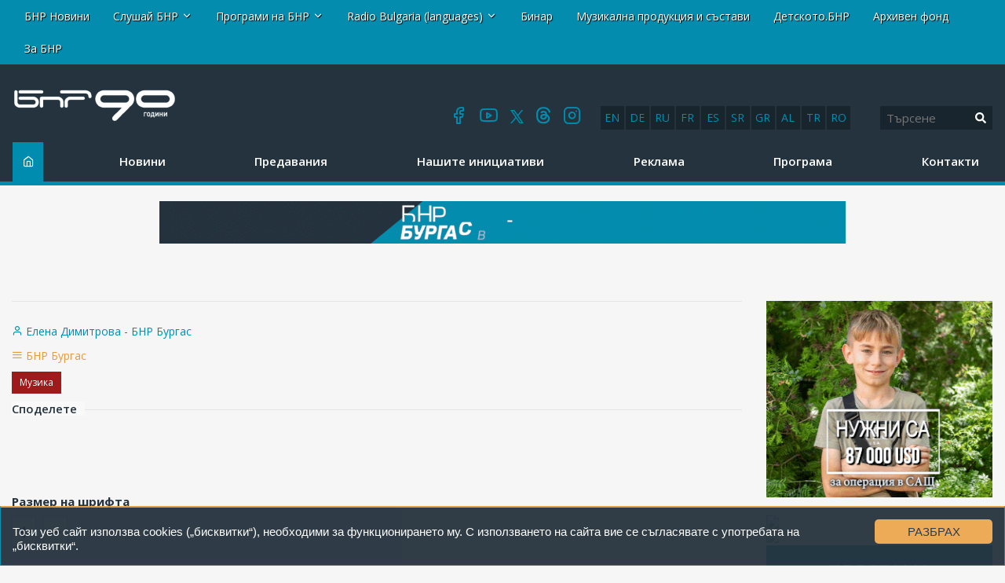

--- FILE ---
content_type: text/html; charset=UTF-8
request_url: https://old-news.bnr.bg/burgas/post/101684134/dani-ilieva-i-emin-al-djuneid-sa-pobeditelite-na-burgas-i-moreto
body_size: 21827
content:
<!DOCTYPE html>
<html lang="bg">
<head>
	
<!-- Google tag (gtag.js) -->
<script async src="https://www.googletagmanager.com/gtag/js?id=G-FDKFTKB3MV"></script>
<script>
  window.dataLayer = window.dataLayer || [];
  function gtag(){dataLayer.push(arguments);}
  gtag('js', new Date());

  gtag('config', 'G-FDKFTKB3MV');
</script>


	
	<meta charset="UTF-8" />
		<title>Дани Илиева и Емин Ал-Джунейд са победителите на "Бургас и морето" - Култура и музика </title>
	

<!-- Google Tag Manager -->
<script>(function(w,d,s,l,i){w[l]=w[l]||[];w[l].push({'gtm.start':
new Date().getTime(),event:'gtm.js'});var f=d.getElementsByTagName(s)[0],
j=d.createElement(s),dl=l!='dataLayer'?'&l='+l:'';j.async=true;j.src=
'https://www.googletagmanager.com/gtm.js?id='+i+dl;f.parentNode.insertBefore(j,f);
})(window,document,'script','dataLayer','GTM-5W684PP');</script>
<!-- End Google Tag Manager -->

<meta name="facebook-domain-verification" content="b7cw6fxmxmozh3n2ihpszbp7erne3l" />

<!-- Netpeak -->
<script> !(function () { window.googletag = window.googletag || {}; window.vmpbjs = window.vmpbjs || {}; window.vpb = window.vpb || {}; vpb.cmd = vpb.cmd || []; vpb.st=Date.now();  vpb.fastLoad = true; googletag.cmd = googletag.cmd || []; vmpbjs.cmd = vmpbjs.cmd || []; var cmds = []; try{ cmds = googletag.cmd.slice(0); googletag.cmd.length = 0; }catch(e){} var ready = false; function exec(cb) { return cb.call(googletag); } var overriden = false; googletag.cmd.push(function () { overriden = true; googletag.cmd.unshift = function (cb) { if (ready) { return exec(cb); } cmds.unshift(cb); if (cb._startgpt) { ready = true; for (var k = 0; k < cmds.length; k++) { exec(cmds[k]); } } }; googletag.cmd.push = function (cb) { if (ready) { return exec(cb); } cmds.push(cb); }; }); if(!overriden){ googletag.cmd.push = function (cb) { cmds.push(cb); }; googletag.cmd.unshift = function (cb) { cmds.unshift(cb); if (cb._startgpt) { ready = true; if (googletag.apiReady) { cmds.forEach(function (cb) { googletag.cmd.push(cb); }); } else { googletag.cmd = cmds; } } }; } var dayMs = 36e5, cb = parseInt(Date.now() / dayMs), vpbSrc = '//player.bidmatic.io/prebidlink/' + cb + '/wrapper_hb_766191_20872.js', pbSrc = vpbSrc.replace('wrapper_hb', 'hb'), gptSrc = '//securepubads.g.doubleclick.net/tag/js/gpt.js', c = document.head || document.body || document.documentElement; function loadScript(src, cb) { var s = document.createElement('script'); s.src = src; s.defer=false; c.appendChild(s); s.onload = cb; s.onerror = function(){ var fn = function(){}; fn._startgpt = true; googletag.cmd.unshift(fn); }; return s; } loadScript(pbSrc); loadScript(gptSrc); loadScript(vpbSrc); })() </script>

<script>

window.is_mobile_browser = function() {
  let check = false;
  (function(a){if(/(android|bb\d+|meego).+mobile|avantgo|bada\/|blackberry|blazer|compal|elaine|fennec|hiptop|iemobile|ip(hone|od)|iris|kindle|lge |maemo|midp|mmp|mobile.+firefox|netfront|opera m(ob|in)i|palm( os)?|phone|p(ixi|re)\/|plucker|pocket|psp|series(4|6)0|symbian|treo|up\.(browser|link)|vodafone|wap|windows ce|xda|xiino/i.test(a)||/1207|6310|6590|3gso|4thp|50[1-6]i|770s|802s|a wa|abac|ac(er|oo|s\-)|ai(ko|rn)|al(av|ca|co)|amoi|an(ex|ny|yw)|aptu|ar(ch|go)|as(te|us)|attw|au(di|\-m|r |s )|avan|be(ck|ll|nq)|bi(lb|rd)|bl(ac|az)|br(e|v)w|bumb|bw\-(n|u)|c55\/|capi|ccwa|cdm\-|cell|chtm|cldc|cmd\-|co(mp|nd)|craw|da(it|ll|ng)|dbte|dc\-s|devi|dica|dmob|do(c|p)o|ds(12|\-d)|el(49|ai)|em(l2|ul)|er(ic|k0)|esl8|ez([4-7]0|os|wa|ze)|fetc|fly(\-|_)|g1 u|g560|gene|gf\-5|g\-mo|go(\.w|od)|gr(ad|un)|haie|hcit|hd\-(m|p|t)|hei\-|hi(pt|ta)|hp( i|ip)|hs\-c|ht(c(\-| |_|a|g|p|s|t)|tp)|hu(aw|tc)|i\-(20|go|ma)|i230|iac( |\-|\/)|ibro|idea|ig01|ikom|im1k|inno|ipaq|iris|ja(t|v)a|jbro|jemu|jigs|kddi|keji|kgt( |\/)|klon|kpt |kwc\-|kyo(c|k)|le(no|xi)|lg( g|\/(k|l|u)|50|54|\-[a-w])|libw|lynx|m1\-w|m3ga|m50\/|ma(te|ui|xo)|mc(01|21|ca)|m\-cr|me(rc|ri)|mi(o8|oa|ts)|mmef|mo(01|02|bi|de|do|t(\-| |o|v)|zz)|mt(50|p1|v )|mwbp|mywa|n10[0-2]|n20[2-3]|n30(0|2)|n50(0|2|5)|n7(0(0|1)|10)|ne((c|m)\-|on|tf|wf|wg|wt)|nok(6|i)|nzph|o2im|op(ti|wv)|oran|owg1|p800|pan(a|d|t)|pdxg|pg(13|\-([1-8]|c))|phil|pire|pl(ay|uc)|pn\-2|po(ck|rt|se)|prox|psio|pt\-g|qa\-a|qc(07|12|21|32|60|\-[2-7]|i\-)|qtek|r380|r600|raks|rim9|ro(ve|zo)|s55\/|sa(ge|ma|mm|ms|ny|va)|sc(01|h\-|oo|p\-)|sdk\/|se(c(\-|0|1)|47|mc|nd|ri)|sgh\-|shar|sie(\-|m)|sk\-0|sl(45|id)|sm(al|ar|b3|it|t5)|so(ft|ny)|sp(01|h\-|v\-|v )|sy(01|mb)|t2(18|50)|t6(00|10|18)|ta(gt|lk)|tcl\-|tdg\-|tel(i|m)|tim\-|t\-mo|to(pl|sh)|ts(70|m\-|m3|m5)|tx\-9|up(\.b|g1|si)|utst|v400|v750|veri|vi(rg|te)|vk(40|5[0-3]|\-v)|vm40|voda|vulc|vx(52|53|60|61|70|80|81|83|85|98)|w3c(\-| )|webc|whit|wi(g |nc|nw)|wmlb|wonu|x700|yas\-|your|zeto|zte\-/i.test(a.substr(0,4))) check = true;})(navigator.userAgent||navigator.vendor||window.opera);
  return check;
};

window.googletag = window.googletag || {cmd: []};
  googletag.cmd.push(function() {
  
    //console.log("BROWSER MOBILE "+is_mobile_browser());
    
    if(is_mobile_browser()){
    
      // -- define mobile slots

      // --- mobile globals
      

      
      // --- mobile article page

        

         // article header
         googletag.defineSlot('/21812656586/netpeak_bnr/mobile-header', [
          [200, 90], [216, 36], [216, 54], [234, 60], [250, 250], [300, 50], 
          [300, 75], [300, 100], [300, 110], [300, 111], [300, 116], [300, 120], 
          [310, 100], [320, 50], [320, 100], [320, 120], [320, 250]
        ], 'div-gpt-ad-1234567890007-0').addService(googletag.pubads());

        // article bottom
        googletag.defineSlot('/21812656586/netpeak_bnr/mobile-article-middle', [
        [200, 90], [216, 36], [216, 54], [234, 60], [250, 250], [300, 50], 
        [300, 75], [300, 100], [300, 110], [300, 111], [300, 116], [300, 120], 
        [310, 100], [320, 50], [320, 100], [320, 120], [320, 250]
      ], 'div-gpt-ad-1234567890010-0').addService(googletag.pubads());

      googletag.defineSlot('/21812656586/netpeak_bnr/mobile-article-middle_2', [
      [200, 90], [216, 36], [216, 54], [234, 60], [250, 250], [300, 50], 
      [300, 75], [300, 100], [300, 110], [300, 111], [300, 116], [300, 120], 
      [310, 100], [320, 50], [320, 100], [320, 120], [320, 250]
    ], 'div-gpt-ad-1234567890011-0').addService(googletag.pubads());

        

      
      

      }else{  

      // define desktop slots

      // --- globals
      
               
      // --- desktop page

          

          // article header
          googletag.defineSlot('/21812656586/netpeak_bnr/desktop-article-header', [
            [680, 250], [700, 90], [700, 250], [720, 90], [720, 250], [728, 15], 
            [728, 90], [728, 240], [730, 90], [730, 200], [750, 100], [750, 200], 
            [750, 250], [768, 175], [800, 125], [820, 220], [900, 100], [930, 90], 
            [930, 180], [950, 90], [950, 245], [960, 90], [960, 150], [960, 180], 
            [960, 200], [960, 250], [970, 50], [970, 66], [970, 70], [970, 90], 
            [970, 100], [970, 120], [970, 200], [970, 210], [970, 250], [980, 90], 
            [980, 120], [980, 240], [980, 250], [990, 90], [990, 250], [998, 200], 
            [1000, 240], [1000, 250], [1014, 169], [1024, 90], [1100, 90], [1100, 250], 
            [1110, 250], [1111, 11], [1140, 250], [1170, 150], [1170, 250]
          ], 'div-gpt-ad-1234567890013-0').addService(googletag.pubads());

          // article left sidebar
          googletag.defineSlot('/21812656586/netpeak_bnr/desktop-article-left_sidebar', [
            [160, 600]
          ], 'div-gpt-ad-1234567890014-0').addService(googletag.pubads());

          // article bottom
          googletag.defineSlot('/21812656586/netpeak_bnr/desktop-article-bottom', [
            [728, 90]
          ], 'div-gpt-ad-1234567890015-0').addService(googletag.pubads());

          // right_sidebar_1
          googletag.defineSlot('/21812656586/netpeak_bnr/desktop-section-right_sidebar_1', [
            [160, 600], [300, 600], [300, 250]
          ], 'div-gpt-ad-1234567890002-0').addService(googletag.pubads());

          // right_sidebar_2
          googletag.defineSlot('/21812656586/netpeak_bnr/desktop-section-right_sidebar_2', [
            [160, 600], [300, 600], [300, 250]
          ], 'div-gpt-ad-1234567890012-0').addService(googletag.pubads());

          

                
        

    } // end else if mobile

    googletag.pubads().enableLazyLoad({
      fetchMarginPercent: 200,  // Fetch ad when it is within 200% of the viewport
      renderMarginPercent: 50,  // Render ad when it is within 50% of the viewport
      mobileScaling: 2.0        // Double the margins for mobile devices
    });
    googletag.pubads().enableSingleRequest();
    googletag.pubads().collapseEmptyDivs();
    googletag.enableServices();
  });

</script>
<!-- /Netpeak -->




	<meta http-equiv="X-UA-Compatible" content="IE=edge" />
	<meta name="viewport" id="viewport-meta" content="width=device-width, initial-scale=1.0" />	<link rel="shortcut icon" href="/favicon.ico" />

	<link rel="canonical" href="https://old-news.bnr.bg/burgas/post/101684134/dani-ilieva-i-emin-al-djuneid-sa-pobeditelite-na-burgas-i-moreto"   />
<meta property="og:url" content="https://old-news.bnr.bg/burgas/post/101684134/dani-ilieva-i-emin-al-djuneid-sa-pobeditelite-na-burgas-i-moreto"   />
<meta name="description" content="Песента  &quot;Не те забравям&quot; в изпълнение на Дани Илиева и Емин Ал-Джунейд стана  победителят в тазгодишното издание на..."   />
<meta property="og:title" content="Дани Илиева и Емин Ал-Джунейд са победителите на &rdquo;Бургас и морето&rdquo;"   />
<meta property="og:description" content="Песента  &quot;Не те забравям&quot; в изпълнение на Дани Илиева и Емин Ал-Джунейд стана  победителят в тазгодишното издание на..."   />
<meta property="og:type" content="article"   />
<meta property="og:image" content="https://static.bnr.bg/gallery/cr/medium/12c805a967847c65aa0ceb95fdecb63a.JPG"   />
<meta property="twitter:card" content="summary"   />
<meta property="twitter:domain" content="bnr.bg"   />
<meta property="twitter:title" content="Дани Илиева и Емин Ал-Джунейд са победителите на &rdquo;Бургас и морето&rdquo;"   />
<meta property="twitter:description" content="Песента  &quot;Не те забравям&quot; в изпълнение на Дани Илиева и Емин Ал-Джунейд стана  победителят в тазгодишното издание на..."   />
<meta property="twitter:image" content="https://static.bnr.bg/gallery/cr/12c805a967847c65aa0ceb95fdecb63a.JPG"   />
<script type="text/javascript"   >
var _gaq=[['_setAccount', 'UA-47004838-1'],['_trackPageview'],['_trackPageLoadTime']];
(function() {
	var ga = document.createElement('script'); ga.type = 'text/javascript'; ga.async = true;
	ga.src = ('https:' == document.location.protocol ? 'https://ssl' : 'http://www') + '.google-analytics.com/ga.js';
	var s = document.getElementsByTagName('script')[0]; s.parentNode.insertBefore(ga, s);
})();</script>
<meta property="fb:app_id" content="301463513596954"/>




<script type="text/javascript" src="//platform-api.sharethis.com/js/sharethis.js#property=598acd0de2587a0012539f76&product=inline-share-buttons"></script>

<script>

  (adsbygoogle = window.adsbygoogle || []).push({

    google_ad_client: "ca-pub-4534514337969939",

    enable_page_level_ads: true

  }); 

</script> 


<link rel="preload" href="/fonts/icomoon/icomoon.woff" as="font" type="font/woff2" crossorigin>




	<link rel='stylesheet' href='/resources/css/test_fonts_sans-serif.css?1740559106?rn=17697812122142909232' />  

	<link rel='stylesheet' href='/resources/css/addon.css?rn=17697812122142909232' />



<script type="text/javascript">
var gaq=[['setAccount', 'UA-47004838-1'],['trackPageview'],['trackPageLoadTime']];
(function() {
var ga = document.createElement('script'); ga.type = 'text/javascript'; ga.async = true;
ga.src = ('https:' == document.location.protocol ? 'https://ssl' : 'http://www') + '.google-analytics.com/ga.js';
var s = document.getElementsByTagName('script')[0]; s.parentNode.insertBefore(ga, s);
})();


</script>


<script>



(function(h,o,t,j,a,r){
        h.hj=h.hj||function(){(h.hj.q=h.hj.q||[]).push(arguments)};
        h._hjSettings={hjid:2406078,hjsv:6};
        a=o.getElementsByTagName('head')[0];
        r=o.createElement('script');r.async=1;
        r.src=t+h._hjSettings.hjid+j+h._hjSettings.hjsv;
        a.appendChild(r);
    })(window,document,'https://static.hotjar.com/c/hotjar-','.js?sv=');


	!function(f,b,e,v,n,t,s){
		if(f.fbq)return;n=f.fbq=function(){n.callMethod?
  
	n.callMethod.apply(n,arguments):n.queue.push(arguments)};
  
	if(!f._fbq)f._fbq=n;n.push=n;n.loaded=!0;n.version='2.0';
  
	n.queue=[];t=b.createElement(e);t.async=!0;
  
	t.src=v;s=b.getElementsByTagName(e)[0];
  
	s.parentNode.insertBefore(t,s)
	}(window, document,'script', 'https://connect.facebook.net/en_US/fbevents.js');
  
	fbq('init', '269361800700513');
  
	fbq('track', 'PageView');

  </script><noscript><img height="1" width="1" style="display:none" src="https://www.facebook.com/tr?id=269361800700513&ev=PageView&noscript=1" ></noscript>







<script type="text/javascript">
    (function(c,l,a,r,i,t,y){
        c[a]=c[a]||function(){(c[a].q=c[a].q||[]).push(arguments)};
        t=l.createElement(r);t.async=1;t.src="https://www.clarity.ms/tag/"+i;
        y=l.getElementsByTagName(r)[0];y.parentNode.insertBefore(t,y);
    })(window, document, "clarity", "script", "ar68rwdfbn");
</script>




</head>
<body data-site="burgas"  class='article-page mc-1144' >
	

<!-- Google Tag Manager (noscript) -->
<noscript><iframe src="https://www.googletagmanager.com/ns.html?id=GTM-5W684PP"
height="0" width="0" style="display:none;visibility:hidden"></iframe></noscript>
<!-- End Google Tag Manager (noscript) -->



<div class="header row-fluid">
						<div class='container-fluid'>
	<div class="row-fluid row-layout ">
		<div class="span12 ">
												

<div class="row-fluid absoluteTop visible-desktop " id="module_17_1">
	

	<div class="span12">
		<div class="navbar navbar-fixed-top navbarCustomFixedTop">
			<div class="container">
				<a class="btn btn-navbar btnNavbar hidden-desktop" data-toggle="collapse" data-target=".nav-collapse">
					<span class="icon-bar"></span>
					<span class="icon-bar"></span>
					<span class="icon-bar"></span>
				</a>
				<div class="nav-collapse">
					<div class="absoluteTopWrapper clearfix">
						<ul class="nav navbar-nav absoluteTopMenu">
																				<li class="">
								<a href="/" title="">
									<span>БНР Новини</span>
								</a>
							</li>
																											<li class="dropdown ">
								<a href="#" class="dropdown-toggle" data-toggle="dropdown" title="">Слушай БНР <b class="caret"></b></a>
								<ul class="dropdown-menu" role="menu" aria-labeledby="module_17_1_m_1246">
																	<li class="">
										<a href="http://player.bnr.bg" title="" target="_blank">
											На живо
										</a>
									</li>
																	<li class="">
										<a href="http://bnr.bg/play/" title="" target="_blank">
											На запис
										</a>
									</li>
																</ul>
							</li>
																											<li class="dropdown ">
								<a href="#" class="dropdown-toggle" data-toggle="dropdown" title="">Програми на БНР <b class="caret"></b></a>
								<ul class="dropdown-menu" role="menu" aria-labeledby="module_17_1_m_1244">
																	<li class="">
										<a href="/horizont" title="" target="_blank">
											Програма Хоризонт
										</a>
									</li>
																	<li class="">
										<a href="/hristobotev" title="" target="_blank">
											Програма Христо Ботев
										</a>
									</li>
																	<li class="">
										<a href="/sofia" title="" target="_blank">
											Радио София
										</a>
									</li>
																	<li class="">
										<a href="/blagoevgrad" title="" target="_blank">
											Радио Благоевград
										</a>
									</li>
																	<li class="">
										<a href="/burgas" title="" target="_blank">
											Радио Бургас
										</a>
									</li>
																	<li class="">
										<a href="/varna" title="" target="_blank">
											Радио Варна
										</a>
									</li>
																	<li class="">
										<a href="/vidin" title="" target="_blank">
											Радио Видин
										</a>
									</li>
																	<li class="">
										<a href="/kardzhali" title="" target="_blank">
											Радио Кърджали
										</a>
									</li>
																	<li class="">
										<a href="/plovdiv" title="" target="_blank">
											Радио Пловдив
										</a>
									</li>
																	<li class="">
										<a href="/starazagora" title="" target="_blank">
											Радио Стара Загора
										</a>
									</li>
																	<li class="">
										<a href="/shumen" title="" target="_blank">
											Радио Шумен
										</a>
									</li>
																</ul>
							</li>
																											<li class="dropdown ">
								<a href="#" class="dropdown-toggle" data-toggle="dropdown" title="">Radio Bulgaria (languages) <b class="caret"></b></a>
								<ul class="dropdown-menu" role="menu" aria-labeledby="module_17_1_m_1248">
																	<li class="">
										<a href="/radiobulgaria" title="" target="_blank">
											Български
										</a>
									</li>
																	<li class="">
										<a href="/en" title="" target="_blank">
											English
										</a>
									</li>
																	<li class="">
										<a href="/de" title="">
											Deutsch
										</a>
									</li>
																	<li class="">
										<a href="/ru" title="" target="_blank">
											Русский
										</a>
									</li>
																	<li class="">
										<a href="/fr" title="" target="_blank">
											Français
										</a>
									</li>
																	<li class="">
										<a href="/es" title="" target="_blank">
											Español
										</a>
									</li>
																	<li class="">
										<a href="/sr" title="" target="_blank">
											Српски
										</a>
									</li>
																	<li class="">
										<a href="/el" title="" target="_blank">
											Ελληνικά
										</a>
									</li>
																	<li class="">
										<a href="/sq" title="" target="_blank">
											Shqip
										</a>
									</li>
																	<li class="">
										<a href="/tr" title="" target="_blank">
											Türkçe
										</a>
									</li>
																	<li class="">
										<a href="/ro" title="" target="_blank">
											Română
										</a>
									</li>
																</ul>
							</li>
																											<li class="">
								<a href="http://binar.bg" title="" target="_blank">
									<span>Бинар</span>
								</a>
							</li>
																											<li class="">
								<a href="/music" title="" target="_blank">
									<span>Музикална продукция и състави</span>
								</a>
							</li>
																											<li class=" #">
								<a href="http://detskotobnr.binar.bg/" title="" target="_blank">
									<span>Детското.БНР</span>
								</a>
							</li>
																											<li class="">
								<a href="http://archives.bnr.bg/" title="" target="_blank">
									<span>Архивен фонд</span>
								</a>
							</li>
																											<li class=" last">
								<a href="http://bnr.bg/aboutbnr" title="" target="_blank">
									<span>За БНР</span>
								</a>
							</li>
																			</ul>
					</div>
				</div>
			</div>
		</div>
	</div>
</div>

<div class="row-fluid hidden-desktop ">
	<div class="nav navbar-nav" style="position: absolute; top: 3px; right: 5px;"><a class="btn btn-navbar btnNavbar " id="clickme" style="color: #555;">ПРОГРАМИ</a></div>

	<div style="display: none;float: right; clear: both;margin-top: 40px;" id="topmn">
		<div class="absoluteTopWrapper clearfix">
			<ul class="rmenun nav navbar-nav absoluteTopMenu">
											<li class="">
					<a href="/" title="">
						<span>БНР Новини</span>
					</a>
				</li>
															<li class="dropdown ">
					<a href="#" class="dropdown-toggle" data-toggle="dropdown" title="">Слушай БНР <b class="caret"></b></a>
					<ul class="dropdown-menu" role="menu" aria-labeledby="module_17_1_m_1246">
											<li class="">
							<a href="http://player.bnr.bg" title="" target="_blank">
								На живо
							</a>
						</li>
											<li class="">
							<a href="http://bnr.bg/play/" title="" target="_blank">
								На запис
							</a>
						</li>
										</ul>
				</li>
															<li class="dropdown ">
					<a href="#" class="dropdown-toggle" data-toggle="dropdown" title="">Програми на БНР <b class="caret"></b></a>
					<ul class="dropdown-menu" role="menu" aria-labeledby="module_17_1_m_1244">
											<li class="">
							<a href="/horizont" title="" target="_blank">
								Програма Хоризонт
							</a>
						</li>
											<li class="">
							<a href="/hristobotev" title="" target="_blank">
								Програма Христо Ботев
							</a>
						</li>
											<li class="">
							<a href="/sofia" title="" target="_blank">
								Радио София
							</a>
						</li>
											<li class="">
							<a href="/blagoevgrad" title="" target="_blank">
								Радио Благоевград
							</a>
						</li>
											<li class="">
							<a href="/burgas" title="" target="_blank">
								Радио Бургас
							</a>
						</li>
											<li class="">
							<a href="/varna" title="" target="_blank">
								Радио Варна
							</a>
						</li>
											<li class="">
							<a href="/vidin" title="" target="_blank">
								Радио Видин
							</a>
						</li>
											<li class="">
							<a href="/kardzhali" title="" target="_blank">
								Радио Кърджали
							</a>
						</li>
											<li class="">
							<a href="/plovdiv" title="" target="_blank">
								Радио Пловдив
							</a>
						</li>
											<li class="">
							<a href="/starazagora" title="" target="_blank">
								Радио Стара Загора
							</a>
						</li>
											<li class="">
							<a href="/shumen" title="" target="_blank">
								Радио Шумен
							</a>
						</li>
										</ul>
				</li>
															<li class="dropdown ">
					<a href="#" class="dropdown-toggle" data-toggle="dropdown" title="">Radio Bulgaria (languages) <b class="caret"></b></a>
					<ul class="dropdown-menu" role="menu" aria-labeledby="module_17_1_m_1248">
											<li class="">
							<a href="/radiobulgaria" title="" target="_blank">
								Български
							</a>
						</li>
											<li class="">
							<a href="/en" title="" target="_blank">
								English
							</a>
						</li>
											<li class="">
							<a href="/de" title="">
								Deutsch
							</a>
						</li>
											<li class="">
							<a href="/ru" title="" target="_blank">
								Русский
							</a>
						</li>
											<li class="">
							<a href="/fr" title="" target="_blank">
								Français
							</a>
						</li>
											<li class="">
							<a href="/es" title="" target="_blank">
								Español
							</a>
						</li>
											<li class="">
							<a href="/sr" title="" target="_blank">
								Српски
							</a>
						</li>
											<li class="">
							<a href="/el" title="" target="_blank">
								Ελληνικά
							</a>
						</li>
											<li class="">
							<a href="/sq" title="" target="_blank">
								Shqip
							</a>
						</li>
											<li class="">
							<a href="/tr" title="" target="_blank">
								Türkçe
							</a>
						</li>
											<li class="">
							<a href="/ro" title="" target="_blank">
								Română
							</a>
						</li>
										</ul>
				</li>
															<li class="">
					<a href="http://binar.bg" title="" target="_blank">
						<span>Бинар</span>
					</a>
				</li>
															<li class="">
					<a href="/music" title="" target="_blank">
						<span>Музикална продукция и състави</span>
					</a>
				</li>
															<li class=" #">
					<a href="http://detskotobnr.binar.bg/" title="" target="_blank">
						<span>Детското.БНР</span>
					</a>
				</li>
															<li class="">
					<a href="http://archives.bnr.bg/" title="" target="_blank">
						<span>Архивен фонд</span>
					</a>
				</li>
															<li class=" last">
					<a href="http://bnr.bg/aboutbnr" title="" target="_blank">
						<span>За БНР</span>
					</a>
				</li>
										</ul>
		</div>
	</div>
</div>

<script defer src="https://use.fontawesome.com/releases/v5.0.2/js/all.js"></script>

<script
  src="//code.jquery.com/jquery-1.12.4.min.js"
  integrity="sha256-ZosEbRLbNQzLpnKIkEdrPv7lOy9C27hHQ+Xp8a4MxAQ="
  crossorigin="anonymous"></script>
<script>

$( document ).ready(function() {
$( "#clickme" ).click(function() {
  $( "#topmn" ).slideToggle( "slow", function() {
    
  });
});

});
</script>

									</div>
	</div>
</div>
					<div class='container-fluid'>
	<div class="row-fluid row-layout ">
		<div class="span2  first">
												<div class="row-fluid " id="module_18_1">
		<a href="https://bnr.bg/burgas" class="site_logo">
		<div class="site_logo_inner">
			<img src="/img/logos/BNR_90Y_INT_BG.png">
			<span></span>
		</div>
	</a>
	</div>


									</div>
		<div class="span10  last">
												<div class="row-fluid">
	<div class="row-fluid">
		<div class="rb-languages desktop-only">
		<a title="English" href="https://bnr.bg/en">en</a>
		<a title="Deutsch" href="https://bnr.bg/de">de</a>
		<a title="Русский" href="https://bnr.bg/ru">ru</a>
		<a title="Français" href="https://bnr.bg/fr">fr</a>
		<a title="Español" href="https://bnr.bg/es">es</a>
		<a title="Српски" href="https://bnr.bg/sr">sr</a>
		<a title="Ελληνικά" href="https://bnr.bg/el">gr</a>
		<a title="Shqip" href="https://bnr.bg/sq">al</a> 
		<a title="Türkçe" href="https://bnr.bg/tr">tr</a>
		<a title="Română" href="https://bnr.bg/ro">ro</a>
		</div>
	</div>
	<div class="search_bar module header-search" style="width: inherit;">
	
		<div class="row-fluid">

			

			
			<form method="GET" class="form form-horizontal pull-right" style="text-align:right; margin-bottom:0;" action="/burgas/search">
				<div class="input-append row-fluid">
					<input name="q" class="span8" type="text" value="" placeholder="Търсене"><button type="submit" class="search-btn"><i class="fa fa-search" aria-hidden="true"></i></button>

					<!-- <input class="btn" class="span4" type="submit" value="Търси"/> -->
					
				</div>
				<!--
				<div style="margin-top:10px;" class="row-fluid">
					<div class="offset1 span11 advanced hidden-phone">
						<a href="/burgas/search/advanced">Разширено търсене</a>
					</div>
				</div>
				-->
			</form>
		</div>
	</div>
</div>

									<div class="social-icons" id="module_18_3">
	<div class="html">
		<a href="https://www.facebook.com/BNRBurgas" target="_blank"><i class="icon-facebook"></i></a>


<a href="https://www.youtube.com/channel/UCifSLqK7sMBGVBX81OkPvRQ" target="_blank"><i class="icon-youtube"></i></a>


<a href="https://twitter.com/BNRBurgas" target="_blank">
    <img src="https://static.bnr.bg/gallery/cr/0afa4abe515d6c9cc734903d6b7f9235.png">
</i></a>


<a href="https://www.threads.net/@bnrburgas" target="_blank">
    <img src="https://static.bnr.bg/gallery/cr/64f026c2a61de000fd6d46ce10e40d78.png">
</i></a>


<a href="https://www.instagram.com/BNRBurgas" target="_blank"><i class="icon-instagram"></i></a>
	</div>
</div>

									</div>
	</div>
</div>
					<div class='container-fluid'>
	<div class="row-fluid row-layout ">
		<div class="span12 ">
												<div class="row-fluid " id="module_19_1">
	<div class="span10">
		<div class="navbar-main">
			
				<a class="btn btn-navbar btnNavbar hidden-desktop" data-toggle="collapse" data-target="#mmenusel" style="position: absolute; top: 3px; left: 5px;">
					<span class="icon-bar"></span>
					<span class="icon-bar"></span>
					<span class="icon-bar"></span>
				</a>
				<div class="nav-collapse" id="mmenusel">
					<div class="mainMenuWrapper clearfix">
						<ul class="nav navbar-nav mainMenu">
							<li class="srch-li">
								<form method="GET" class="" style="margin-bottom: 10px" 
									 
										action='/burgas/search'
									>
									<div class="input-srch">
										<input name="q" type="text" value="" placeholder="Търсене">
																			</div>
									<div class='input-submit'>
										<button class="btn" type="submit">Търси</button>
									</div>
								</form>
							</li>
																				<li class="mi646  home">
								<a href="/burgas" title="">
									<span>Начало</span>
								</a>
							</li>
																											<li class="mi647 ">
								<a href="/burgas/news/list" title="">
									<span>Новини</span>
								</a>
							</li>
																											<li class="mi648 ">
								<a href="/burgas/page/predavania" title="">
									<span>Предавания</span>
								</a>
							</li>
																											<li class="mi649 ">
								<a href="/burgas/iniciativi/list" title="">
									<span>Нашите инициативи</span>
								</a>
							</li>
																											<li class="mi686 ">
								<a href="/burgas/page/reklama" title="">
									<span>Реклама</span>
								</a>
							</li>
																											<li class="mi941 ">
								<a href="/burgas/page/programa" title="">
									<span>Програма</span>
								</a>
							</li>
																											<li class="mi687  last">
								<a href="/burgas/page/contacts" title="">
									<span>Контакти</span>
								</a>
							</li>
																			</ul>
					</div>
				</div>
			</div>
		
	</div>
</div>
<script defer src="https://use.fontawesome.com/releases/v5.0.2/js/all.js"></script>
									</div>
	</div>
</div>
					<div class="row-fluid row-layout ">
	<div class="span12 ">
									<div class="mobile-only rb-langs-mobile" id="module_20_1">
<div class="row-fluid">
    <div class="rb-languages">
    <a title="English" href="https://bnr.bg/en">en</a>
    <a title="Deutsch" href="https://bnr.bg/de">de</a>
    <a title="Русский" href="https://bnr.bg/ru">ru</a>
    <a title="Français" href="https://bnr.bg/fr">fr</a>
    <a title="Español" href="https://bnr.bg/es">es</a>
    <a title="Српски" href="https://bnr.bg/sr">sr</a>
    <a title="Ελληνικά" href="https://bnr.bg/el">gr</a>
    <a title="Shqip" href="https://bnr.bg/sq">al</a>
    <a title="Türkçe" href="https://bnr.bg/tr">tr</a>
    <a title="Română" href="https://bnr.bg/ro">ro</a>
    </div>
</div>
</div>
						</div>
</div>

					<div class="row-fluid row-layout ">
	<div class="span12 ">
									<div class="mt-20" id="module_21_1">
	<div class="html">
		<!—БАНЕР-->
<div class="banner-top-center">
<a href="https://bnr.bg/burgas"><img src="https://static.bnr.bg/gallery/cr/2cdc9800e9305c22fcfde544e652cf3d.gif"></a>
</div>


	</div>
</div>

						</div>
</div>

			</div>

<div class="row-fluid">
	<div id="netpeak-desktop-article-header" class="banner-top-center desktop-only">		 
		<!-- /21812656586/netpeak_bnr/desktop-article-header -->
		<div id='div-gpt-ad-1234567890013-0' style='min-width: 680px; min-height: 90px;'>
			<script>
			document.addEventListener('DOMContentLoaded', function() {
				if (document.getElementById('netpeak-desktop-article-header').style.display !== 'none') {
					googletag.cmd.push(function() { googletag.display('div-gpt-ad-1234567890013-0'); });
				}
			});
			</script>
		</div>
	</div>

	<div id="netpeak-mobile-header" class="banner-top-center mobile-only">
		<!-- /21812656586/netpeak_bnr/mobile-header -->
		<div id='div-gpt-ad-1234567890007-0' style='min-width: 200px; min-height: 90px;'>
			<script>
			document.addEventListener('DOMContentLoaded', function() {
				if (document.getElementById('netpeak-mobile-header').style.display !== 'none') {
					googletag.cmd.push(function() { googletag.display('div-gpt-ad-1234567890007-0'); });
				}
				});
			</script>
		</div>
	</div>
</div>


<div class="wrapper container  has-sidebar ">
	
	<!--  -->

	
		<div class="row-fluid">
			<div class="main_container span9">
												<div class="row-fluid row-layout ">
	<div class="span3  first">
									<div class="" id="module_1_1">
<div class='row'>
	<div class="span-12">
		<div class="article-block">
			<h5 class="article-info-title">
				<span></span>
			</h5>
			<ul class="article-info">
				
				
										<li class='side-author'>
						<span class="icon-user"></span> 
													<a href="/burgas/search?author=4966-%D0%95%D0%BB%D0%B5%D0%BD%D0%B0+%D0%94%D0%B8%D0%BC%D0%B8%D1%82%D1%80%D0%BE%D0%B2%D0%B0+-+%D0%91%D0%9D%D0%A0+%D0%91%D1%83%D1%80%D0%B3%D0%B0%D1%81" itemprop="author">Елена Димитрова - БНР Бургас</a>
											</li>
					
				
				<li class='side-program'>
					<span class="icon-radio"></span> 
					<a href="/burgas">БНР Бургас</a>
				</li>

				
				<li class='item-category' style="display: inline!important;">
					<span class="icon-layers"></span>
					

											<a 	id='pc-title' 
							href="/muzika/list" 
						   	class='cat-1161'>
							Музика
						</a>

								

				</li>
			</ul>
		</div>
	</div>

	<div class="span-12">
		<div class="article-block">
			<h5 class="article-info-title"><span>Споделете</span></h5>
			<div class="post_buttons">
				<div class="sharethis-inline-share-buttons"></div>
			</div>
		</div>
	</div>

	
	<div style="margin-top: 100px;">
		<div style="font-weight: bold; margin-bottom: 10px;">Размер на шрифта</div>
		<button id="zoomIn" style="cursor: pointer; background-color: #fff;  border: 1px solid #ccc; font-size: 20px; padding: 7px; margin-right: 5px;">➕</button>    
		<button id="zoomOut" style="cursor: pointer; background-color: #fff; border: 1px solid #ccc; font-size: 20px; padding: 7px;">➖</button>  
		<div style="margin-bottom: 30px;"></div>
		
		<script>
				
		let zoomLevel = 1;  
		
		document.getElementById("zoomIn").addEventListener("click", () => {  
		if (zoomLevel < 2) {  
			zoomLevel = zoomLevel + 0.1;  
			document.getElementById("news-cont").style.zoom = `${zoomLevel}`;  
		}  
		});  
		document.getElementById("zoomOut").addEventListener("click", () => {  
		if (zoomLevel > 1) {  
			zoomLevel = zoomLevel - 0.1;  
			document.getElementById("news-cont").style.zoom = `${zoomLevel}`;  
		}  
		}); 
		</script>
		
	</div>

	<div id='p-cat' style='display:none'>
					<span data-parent='/burgas/kultura/list'></span>
			</div>
	<div class="span-12">
		<div class="article-block">
			<span class="side-copyright">Българско национално радио © 2026 Всички права са запазени</span>	
		</div>
	</div>	
</div>
</div>

<div id="netpeak-left-sidebar-desktop" class="desktop-only">
<!-- /21812656586/netpeak_bnr/desktop-article-left_sidebar -->
<div id='div-gpt-ad-1234567890014-0' style='min-width: 160px; min-height: 600px;'>
	<script>
		document.addEventListener('DOMContentLoaded', function() {
		if (document.getElementById('netpeak-left-sidebar-desktop').style.display !== 'none') {
			googletag.cmd.push(function() { googletag.display('div-gpt-ad-1234567890014-0'); });
		}
		});
	</script>
  </div>
</div>

						</div>
	<div class="span9  last">
									 
	<div class="row-fluid module_main_header" style="margin-top: 7px;">
	<div class="span12 module_main_header_title module_category_header">
					<script type="text/javascript">
				$('a[href="/novini/kultura/list"]').addClass('active');
			</script>
		
<!-- 		<div class="title">
			<h2>
									<a href="/novini/kultura/list">
						Култура</a>
							</h2>
		</div>
			
			
			<div class="header-subcategories">
				<button class="btn-subcat" >
					<span class="icon-more-horizontal"></span>
				</button>
				<ul class="menu-subcat">
				
										<li>
						<a href="/burgas/muzika/list" class="header-subcategory active">
							Музика
						</a>
					</li>
										<li>
						<a href="/burgas/kino/list" class="header-subcategory">
							Кино
						</a>
					</li>
										<li>
						<a href="/burgas/teatar/list" class="header-subcategory">
							Театър
						</a>
					</li>
										<li>
						<a href="/burgas/art/list" class="header-subcategory">
							Арт
						</a>
					</li>
										<li>
						<a href="/burgas/knigi/list" class="header-subcategory">
							Книги
						</a>
					</li>
										<li>
						<a href="/burgas/svetski/list" class="header-subcategory">
							Светски
						</a>
					</li>
					
				</ul>
			</div>
		 -->

	</div>
</div>


<script>var disable_refresh = true;</script>




<div class="row-fluid module main-article-cart module_bottom_conntected PostDetails2" id="module_1_2" itemscope itemtype="http://schema.org/Article">

	

	<div class="row-fluid news" id="news-cont">
					
		<div class="news_title">
			<h1 itemprop="name">
												Дани Илиева и Емин Ал-Джунейд са победителите на &quot;Бургас и морето&quot;
			</h1>
			 
			<div class="date">
				<span itemprop="datePublished">публикувано на 31.07.22 в 01:32</span>  | <span itemprop="dateUpdated">обновено на 31.07.22 в 08:12</span>								<div class="news_authors">
	Автор: 					<a href="/burgas/search?author=4966-%D0%95%D0%BB%D0%B5%D0%BD%D0%B0+%D0%94%D0%B8%D0%BC%D0%B8%D1%82%D1%80%D0%BE%D0%B2%D0%B0+-+%D0%91%D0%9D%D0%A0+%D0%91%D1%83%D1%80%D0%B3%D0%B0%D1%81">
				<span itemprop="author">Елена Димитрова - БНР Бургас</span>
			</a>
					</div>

			</div>
			
			<div class="news_content clearfix">
								<div class="main_photo" style="width: 50%; float: left; margin: 0 10px 5px 0;">

					<a href="https://static.bnr.bg/gallery/cr/12c805a967847c65aa0ceb95fdecb63a.JPG" data-lightbox="album8868172" title=" ">
						<img src="https://static.bnr.bg/gallery/cr/medium/12c805a967847c65aa0ceb95fdecb63a.JPG" data-no-info=1 itemprop="image" />

						<div data-overlay-player="ai-6dd9716a42e2dcffb82cda672fc76f1c"></div>

													<span class="has-gallery">
								<span class="icon-copy"></span>
								23
							</span>
											</a>

									</div>
												<span itemprop="articleBody">
										<p></p><module id="m619"><div id="jquery_jplayer_6046512" class="jp-jplayer AudioPlayer "></div>
<div id="jp_container_6046512" class="jp-audio jp-player " itemscope itemtype="http://schema.org/AudioObject">
	<input type="hidden" class="jp-file" value="https://stream.bnr.bg/storage/RadioBurgas/Audio/2016/31.07 бургас и морето.mp3" itemprop="url" />
		<div class="jp-type-single">
		<div class="jp-gui jp-interface pull-left">
			<ul class="jp-controls">
				<li><a href="javascript:;" class="jp-play" tabindex="1">play</a></li>
				<li><a href="javascript:;" class="jp-pause" tabindex="1">pause</a></li>
				<li><a href="javascript:;" class="jp-stop" tabindex="1">stop</a></li>
				<li><a href="javascript:;" class="jp-mute" tabindex="1" title="mute">mute</a></li>
				<li><a href="javascript:;" class="jp-unmute" tabindex="1" title="unmute">unmute</a></li>
				<li><a href="javascript:;" class="jp-volume-max" tabindex="1" title="max volume">max volume</a></li>
			</ul>
			<div class="jp-progress">
				<div class="jp-seek-bar">
					<div class="jp-play-bar"></div>
				</div>
			</div>
			<div class="jp-volume-bar">
				<div class="jp-volume-bar-value"></div>
			</div>
			<div class="jp-time-holder">
				<span class="jp-current-time"></span> /
				<span class="jp-duration"></span>
			</div>
		</div>
		<div class="jp-playlist pull-right">
			<ul style="display: block;">
				<li class="jp-playlist-current">
					<div>
						<span itemprop="name" class="jp-title">''Бургас и Морето''</span>
											</div>
				</li>
			</ul>
		</div>
		<div class="jp-no-solution">
			<span>Update Required</span>
			To play the media you will need to either update your browser to a recent version or update your <a href="http://get.adobe.com/flashplayer/" target="_blank">Flash plugin</a>.
		</div>
	</div>
</div>
</module>Песента  "Не те забравям" в изпълнение на Дани Илиева и Емин Ал-Джунейд стана  победителят в тазгодишното издание на националния конкурс "Бургас и  морето". С великолепното си изпълнение младият дует обра наградите. Освен, че спечелиха първото място, те станаха победители и в онлайн  гласуването, грабнаха и приза за текст на песен. За 16-годишната Дани Илиева от Карлово и 20-годишният Емин Ал-Джунейд  това е дебютна песен.    <p>"Нямаме думи, това е огромно признание за нас, огромно благодаря на журито и на цялата публика, която ни подкрепя през цялото време. Специални благодарности, разбира се за автора на песента Краси Трифонов и нашия продуцент Ефтим Чакъров. Без него нямаше тази магия да се случи. Не сме си подготвяли думи, защото не сме си мечтали за такава награда". <br /></p>    <p>С три  награди – тази на публиката в залата, на Фондация "Пламен Ставрев" и трета  награда на журито, бургазлиите Дишо и Иван докоснаха сърцата с баладата си  "Преди много луни". <br /></p><p>Второ място в конкурса грабна "Звездите в  нас" на Владо Димов. Негова е и музиката, аранжиментът е на Светослав Лобошки, а текстът на Емилиана Стоименова.  <br /></p><p>Веселин Маринов беше гост звездата на вечерта и  подари на публиката близо час със своите песни.</p>  <p>Водещ беше актрисата Здрава Каменова.</p><p>Повече, чуйте от звуковия файл. <br /></p><p><br /></p><iframe src="https://www.facebook.com/plugins/video.php?height=317&href=https%3A%2F%2Fwww.facebook.com%2Fbnrburgas%2Fvideos%2F1056795004956721%2F&show_text=false&width=560&t=0" style="border:none;" scrolling="no" width="560" height="317" frameborder="0"></iframe>
					
				</span>
				
								
								
				<br />
					<br />
					Последвайте ни и в <a href="https://news.google.com/publications/CAAqBwgKMK-GuAswvKHPAw?hl=bg&gl=BG&ceid=BG%3Abg" target="_blank">Google News Showcase</a>, за да научите най-важното от деня!

								
								
				 


								<div class="bnr-social">
					Новините в развитие можете да следите и в нашата <a href="https://www.facebook.com/bnrburgas" target="_blank">Facebook страница</a>, както и в <a href="https://twitter.com/BNRBurgas" target="_blank">Twitter</a>.
					Последвайте ни и в <a href="https://www.instagram.com/BNRBurgas/" target="_blank">Instagram</a> и <a href="https://www.youtube.com/channel/UCifSLqK7sMBGVBX81OkPvRQ" target="_blank">YouTube</a> за различния поглед на събитията от деня. 
				</div>
				 


				

			</div> 
			   
			<div itemprop="keywords" class="post_keywords">
	<a href="/burgas" class="site_tags">БНР Бургас</a> <a href="/burgas/culture-i-music/list" class="site_tags">Култура и музика</a> &nbsp;&nbsp;
	<a href="/search?tag=Бургас и морето" class="post_tags">Бургас и морето</a> <a href="/search?tag=естрада" class="post_tags">естрада</a> <a href="/search?tag=конкурс" class="post_tags">конкурс</a> <a href="/search?tag=наградени" class="post_tags">наградени</a> <a href="/search?tag=победители" class="post_tags">победители</a> <a href="/search?tag=фестивал" class="post_tags">фестивал</a> </div>
 
			  
						<div class="post_buttons">
				<!-- <span class='st_facebook_hcount' displayText='Facebook'></span>
				<span class='st_googleplus_hcount' displayText='Google +'></span>
				<span class='st_twitter_hcount' displayText='Tweet'></span>
				<span class='st_linkedin_hcount' displayText='LinkedIn'></span>
		
				<h5 class="article-info-title"><span>Споделете</span></h5> 	-->
				<div class="sharethis-inline-share-buttons"></div>
				
			</div>
						
			<!--
			<div class="pull-right print-button">
				<a href="/burgas/post/print/101684134/dani-ilieva-i-emin-al-djuneid-sa-pobeditelite-na-burgas-i-moreto" class='btn btn-small printer_icon PrintDoc printHide' title='Отпечатай'><img src="/img/icons/printer.png" alt="print"> Отпечатай</a>
			</div>
			-->
						<div class="row-fluid">
				<div class="span12">
					<h3 class="cat-subtitle">
					Галерия
					</h3>
					<ul class="gallery_inner">
			<li>
			<a href="https://static.bnr.bg/gallery/cr/4cf6442c9a3674548f5f1f49fb561b6e.JPG" data-lightbox="album8868172" title=" ">
				<img src="https://static.bnr.bg/gallery/cr/small/4cf6442c9a3674548f5f1f49fb561b6e.JPG" class="thumb"/>
			</a>
		</li>
			<li>
			<a href="https://static.bnr.bg/gallery/cr/17a263be5c27d50b79b595f8f1c46412.JPG" data-lightbox="album8868172" title=" ">
				<img src="https://static.bnr.bg/gallery/cr/small/17a263be5c27d50b79b595f8f1c46412.JPG" class="thumb"/>
			</a>
		</li>
			<li>
			<a href="https://static.bnr.bg/gallery/cr/224f36a2a2282c62ce5690b30004c54d.JPG" data-lightbox="album8868172" title=" ">
				<img src="https://static.bnr.bg/gallery/cr/small/224f36a2a2282c62ce5690b30004c54d.JPG" class="thumb"/>
			</a>
		</li>
			<li>
			<a href="https://static.bnr.bg/gallery/cr/dfd31c98afae90dfc6e266d4477215ce.JPG" data-lightbox="album8868172" title=" ">
				<img src="https://static.bnr.bg/gallery/cr/small/dfd31c98afae90dfc6e266d4477215ce.JPG" class="thumb"/>
			</a>
		</li>
			<li>
			<a href="https://static.bnr.bg/gallery/cr/7df342ca71c4bbdf7aa9f742e724be95.JPG" data-lightbox="album8868172" title=" ">
				<img src="https://static.bnr.bg/gallery/cr/small/7df342ca71c4bbdf7aa9f742e724be95.JPG" class="thumb"/>
			</a>
		</li>
			<li>
			<a href="https://static.bnr.bg/gallery/cr/9ff5c8ca56e03e7bd4657fc5322c8803.JPG" data-lightbox="album8868172" title=" ">
				<img src="https://static.bnr.bg/gallery/cr/small/9ff5c8ca56e03e7bd4657fc5322c8803.JPG" class="thumb"/>
			</a>
		</li>
			<li>
			<a href="https://static.bnr.bg/gallery/cr/4a951b57af6597017467e55871ebfd96.JPG" data-lightbox="album8868172" title=" ">
				<img src="https://static.bnr.bg/gallery/cr/small/4a951b57af6597017467e55871ebfd96.JPG" class="thumb"/>
			</a>
		</li>
			<li>
			<a href="https://static.bnr.bg/gallery/cr/77e54792dcc15a4915390e0cc1686309.JPG" data-lightbox="album8868172" title=" ">
				<img src="https://static.bnr.bg/gallery/cr/small/77e54792dcc15a4915390e0cc1686309.JPG" class="thumb"/>
			</a>
		</li>
			<li>
			<a href="https://static.bnr.bg/gallery/cr/74a22c012fe21fc4ce12b30f3735af95.JPG" data-lightbox="album8868172" title="Илия Ангелов на конкурса "Бургас и морето" 2022 ">
				<img src="https://static.bnr.bg/gallery/cr/small/74a22c012fe21fc4ce12b30f3735af95.JPG" class="thumb"/>
			</a>
		</li>
			<li>
			<a href="https://static.bnr.bg/gallery/cr/3f30e004af144007b8204136ab8541ca.JPG" data-lightbox="album8868172" title=" ">
				<img src="https://static.bnr.bg/gallery/cr/small/3f30e004af144007b8204136ab8541ca.JPG" class="thumb"/>
			</a>
		</li>
			<li>
			<a href="https://static.bnr.bg/gallery/cr/09c2457845265da53c5289d7df7f970e.JPG" data-lightbox="album8868172" title=" ">
				<img src="https://static.bnr.bg/gallery/cr/small/09c2457845265da53c5289d7df7f970e.JPG" class="thumb"/>
			</a>
		</li>
			<li>
			<a href="https://static.bnr.bg/gallery/cr/2f0088a0f8731b2a11dbd66f2c36d5c2.JPG" data-lightbox="album8868172" title=" ">
				<img src="https://static.bnr.bg/gallery/cr/small/2f0088a0f8731b2a11dbd66f2c36d5c2.JPG" class="thumb"/>
			</a>
		</li>
			<li>
			<a href="https://static.bnr.bg/gallery/cr/21523f66c072d52ed7aae13d1e6dfd57.JPG" data-lightbox="album8868172" title="Жана Бергендорф на конкурса "Бургас и Морето" 2022 ">
				<img src="https://static.bnr.bg/gallery/cr/small/21523f66c072d52ed7aae13d1e6dfd57.JPG" class="thumb"/>
			</a>
		</li>
			<li>
			<a href="https://static.bnr.bg/gallery/cr/28bd5420db7db205e6699baab9b6aea1.JPG" data-lightbox="album8868172" title=" ">
				<img src="https://static.bnr.bg/gallery/cr/small/28bd5420db7db205e6699baab9b6aea1.JPG" class="thumb"/>
			</a>
		</li>
			<li>
			<a href="https://static.bnr.bg/gallery/cr/a7aa9c3bf3f8d1f03e306b8c16e7beb7.JPG" data-lightbox="album8868172" title=" ">
				<img src="https://static.bnr.bg/gallery/cr/small/a7aa9c3bf3f8d1f03e306b8c16e7beb7.JPG" class="thumb"/>
			</a>
		</li>
			<li>
			<a href="https://static.bnr.bg/gallery/cr/cc852d7bc9fd5f98966237fe21899170.JPG" data-lightbox="album8868172" title=" ">
				<img src="https://static.bnr.bg/gallery/cr/small/cc852d7bc9fd5f98966237fe21899170.JPG" class="thumb"/>
			</a>
		</li>
			<li>
			<a href="https://static.bnr.bg/gallery/cr/5c15282df0726fd71856cf1c22e0022b.JPG" data-lightbox="album8868172" title=" ">
				<img src="https://static.bnr.bg/gallery/cr/small/5c15282df0726fd71856cf1c22e0022b.JPG" class="thumb"/>
			</a>
		</li>
			<li>
			<a href="https://static.bnr.bg/gallery/cr/f58c43fd810a74bb5bc219ec91504ba3.JPG" data-lightbox="album8868172" title=" ">
				<img src="https://static.bnr.bg/gallery/cr/small/f58c43fd810a74bb5bc219ec91504ba3.JPG" class="thumb"/>
			</a>
		</li>
			<li>
			<a href="https://static.bnr.bg/gallery/cr/26f4bf8309255bc5f338bbaef3454802.JPG" data-lightbox="album8868172" title="Богдан Томов на конкурса "Бургас и морето" 2022 ">
				<img src="https://static.bnr.bg/gallery/cr/small/26f4bf8309255bc5f338bbaef3454802.JPG" class="thumb"/>
			</a>
		</li>
			<li>
			<a href="https://static.bnr.bg/gallery/cr/1731bf028ee48aace6c96b251fd72554.JPG" data-lightbox="album8868172" title=" ">
				<img src="https://static.bnr.bg/gallery/cr/small/1731bf028ee48aace6c96b251fd72554.JPG" class="thumb"/>
			</a>
		</li>
			<li>
			<a href="https://static.bnr.bg/gallery/cr/4ddc69bdf4cd9b09663e4eab31a84c29.JPG" data-lightbox="album8868172" title="Веселин Маринов на конкурса "Бургас и морето" 2022 ">
				<img src="https://static.bnr.bg/gallery/cr/small/4ddc69bdf4cd9b09663e4eab31a84c29.JPG" class="thumb"/>
			</a>
		</li>
			<li>
			<a href="https://static.bnr.bg/gallery/cr/645395466b27fbb035f551ae62027d26.JPG" data-lightbox="album8868172" title="Стефан Диомов на конкурса "Бургас и морето" 2022 ">
				<img src="https://static.bnr.bg/gallery/cr/small/645395466b27fbb035f551ae62027d26.JPG" class="thumb"/>
			</a>
		</li>
	</ul>

				</div>
			</div>
			
				</div>
		
	</div>
</div>



							
							<div class="row-fluid">
	<div class="module mt-20 module_listing" id="module_1_4">
				<div class="row-fluid module_main_header">
			<div class="span12 module_main_header_title module_listing_header">
				<div class="title">ВИЖТЕ ОЩЕ</div>
			</div>
		</div>
				<div class="module_listing_wrapper">
						<div class="row-fluid ">
						<div class="span4">
				<a href="/burgas/post/102246121/amerikanskata-pianistka-polin-ang-s-koncert-v-burgas-na-3-dekemvri"><img src="https://static.bnr.bg/gallery/cr/small/6636204f3f2afe89a3b5d0a0db510e89.jpg" alt="" style="width: 100%"/></a>
			</div>
						<div class="span8">
								<h3><a href="/burgas/post/102246121/amerikanskata-pianistka-polin-ang-s-koncert-v-burgas-na-3-dekemvri">Американската пианистка Полин Янг с концерт в Бургас на 3 декември</a></h3>
				<p class="content"> Бургас ще бъде домакин на едно от най-очакваните културни събития тази зима – концерт на блестящата американска пианистка Полин Янг.   На 3 декември публиката ще има рядката възможност да се срещне на живо с артист, който световната музикална критика определя като една от най-ярките млади звезди на клавирната сцена.   Събитието е част от българското ѝ..</p>
				<div class="date">
															публикувано на 27.11.25 в 12:30
				</div>
			</div>
		</div>
			<div class="row-fluid ">
						<div class="span4">
				<a href="/burgas/post/102246081/studentite-ot-teatralnia-kolej-luben-grois-shte-predstavat-poetichen-spektakal-s-tvorbi-na-burgaski-avtori"><img src="https://static.bnr.bg/gallery/cr/small/3f31778ca6fcb307aa927fc30e8d3847.jpg" alt="" style="width: 100%"/></a>
			</div>
						<div class="span8">
								<h3><a href="/burgas/post/102246081/studentite-ot-teatralnia-kolej-luben-grois-shte-predstavat-poetichen-spektakal-s-tvorbi-na-burgaski-avtori">Студентите от „Любен Гройс“ ще представят поетичен спектакъл с творби на бургаски автори</a></h3>
				<p class="content">   Поетично-театрален  спектакъл, създаден по произведения на съвременни бургаски автори ще представят  студентите от Театрален колеж „Любен Гройс“  днес от 19:00 часа в Дома на  писателя на ул. „Вола“. Инициативата се раелизира в партньорство със Сдружение „Бургаска  писателска общност“.    В поетичната част на  спектакъла са включени стихотворенията:..</p>
				<div class="date">
															публикувано на 27.11.25 в 11:30
				</div>
			</div>
		</div>
			<div class="row-fluid ">
						<div class="span4">
				<a href="/burgas/post/102245922/medni-sadove-razkazvat-istorii"><img src="https://static.bnr.bg/gallery/cr/small/7c5aa9f9595de51b12623cb5cc9ffc1b.jpg" alt="" style="width: 100%"/></a>
			</div>
						<div class="span8">
								<h3><a href="/burgas/post/102245922/medni-sadove-razkazvat-istorii">Медни съдове "разказват" истории в изложбата "Медникарството - древно и вечно"</a></h3>
				<p class="content">          Изложбата „Медникарството - древно и вечно“ гостува в етнографския музей в Бургас.  Тя е от Пловдивския етнографски музей и включва близо 80 съда, като и други предмети направени от мед.                Медникарите са имали запазено място в големите панаири - Ескиджумайския и Узунджовския.  Бакърджиите талигари тръгвали след Тодоровата неделя на..</p>
				<div class="date">
					<span class="sound_icon"></span>										публикувано на 27.11.25 в 09:10
				</div>
			</div>
		</div>
			<div class="row-fluid ">
						<div class="span4">
				<a href="/burgas/post/102245660/burgas-podgotva-vtoroto-izdanie-na-gala-vecher-na-laureatite"><img src="https://static.bnr.bg/gallery/cr/small/675e89b6bbe63ca8289bb2d1044a1dc6.jpg" alt="" style="width: 100%"/></a>
			</div>
						<div class="span8">
								<h3><a href="/burgas/post/102245660/burgas-podgotva-vtoroto-izdanie-na-gala-vecher-na-laureatite">Бургас подготвя второто издание на Гала вечер на лауреатите</a></h3>
				<p class="content">   Бургас подготвя второто издание на Гала вечерта на лауреатите в изкуствата. Тя ще се състои на 1 декември 2025 г. Събитието ще събере на една сцена творци, отличени с национални и международни награди през годината.  Входът за публиката е свободен, нo събитието е тържествено и изисква официално облекло, посочват от община Бургас.    Тази година Гала..</p>
				<div class="date">
															публикувано на 26.11.25 в 16:00
				</div>
			</div>
		</div>
			<div class="row-fluid ">
						<div class="span4">
				<a href="/burgas/post/102245497/shvedskiat-spektakal-starecat-i-negovoto-magare-gostuva-v-burgas"><img src="https://static.bnr.bg/gallery/cr/small/7a979c306712ff06af60b99c0b7e32a3.jpg" alt="" style="width: 100%"/></a>
			</div>
						<div class="span8">
								<h3><a href="/burgas/post/102245497/shvedskiat-spektakal-starecat-i-negovoto-magare-gostuva-v-burgas">Шведският спектакъл "Старецът и неговото магаре" гостува в Бургас</a></h3>
				<p class="content">     Бургас ще посрещне шведския куклен спектакъл  "Старецът и неговото магаре"  днес от  18:30 часа  в  Държавния куклен театър  .   Входът за събитието е свободен за малки и големи почитатели на кукленото изкуство, а героите общуват помежду си изцяло на  английски език .  А как един шведски спектакъл се реализира в пределите на България – ще разберем..</p>
				<div class="date">
					<span class="sound_icon"></span>										публикувано на 26.11.25 в 12:30
				</div>
			</div>
		</div>
			<div class="row-fluid ">
						<div class="span4">
				<a href="/burgas/post/102245419"><img src="https://static.bnr.bg/gallery/cr/small/07973356a1abdbdd494f57da0f7b2f70.jpg" alt="" style="width: 100%"/></a>
			</div>
						<div class="span8">
								<h3><a href="/burgas/post/102245419">Играят пиесата „Формата на нещата“ безплатно за ученици в Бургас</a></h3>
				<p class="content">                   „Формата на нещата“ е пиеса от американския драматург Нийл Лабют, която ще бъде играна тази вечер в Драматичен театър „Адриана Будевска“. Тя е с вход свободен за бургаските ученици.     Режисьор е Кристиана Бояджиева. Участват актьорите Йордан Ръсин, Яна Кузова, Теодор Папазов и Яна Маринова, която е продуцент на спектакъла и сподели:..</p>
				<div class="date">
					<span class="sound_icon"></span>										публикувано на 26.11.25 в 09:20
				</div>
			</div>
		</div>
			<div class="row-fluid last">
						<div class="span4">
				<a href="/burgas/post/102245332/mladi-hudojnici-predstavat-izlojbata-burgas-sgradi-s-dusha-predstava-arhitekturnoto-nasledstvo-na-grada"><img src="https://static.bnr.bg/gallery/cr/small/fb22924c38eba2fc3f9bf60a2b9ab3c1.jpg" alt="" style="width: 100%"/></a>
			</div>
						<div class="span8">
								<h3><a href="/burgas/post/102245332/mladi-hudojnici-predstavat-izlojbata-burgas-sgradi-s-dusha-predstava-arhitekturnoto-nasledstvo-na-grada">Млади художници представят изложбата си „Бургас – сгради с душа“</a></h3>
				<p class="content">    Изложбата „Бургас – сгради с душа“ представя архитектурното наследство на града през погледа на млади художници от Частна школа по изобразително изкуство Yulia Krasovska Art School.  Тя акцентира върху запазените образци на градската архитектура от началото на ХХ век, видени и художествено интерпретирани от учениците в рамките на културно-исторически и..</p>
				<div class="date">
															публикувано на 25.11.25 в 18:30
				</div>
			</div>
		</div>
	
		</div>
	</div>
</div>

						</div>
</div>

	
							</div>
						<div class="sidebar span3">
				
				

								
										
					<div class="row-fluid row-layout ">
	<div class="span12 ">
			</div>
</div>


					

				

								
										
					<div class="row-fluid row-layout ">
	<div class="span12 ">
									
						</div>
</div>


					

				

								
										
					<div class="row-fluid row-layout ">
	<div class="span12 ">
			</div>
</div>


					

				

								
										
					<div class="row-fluid row-layout ">
	<div class="span12 ">
									<div class="mb-20 mt-20" id="module_5_1">
	<div class="html">
		<a href="https://bnr.bg/burgas/post/102200836/10-godishniat-nikola-ot-burgas-se-nujdae-ot-87-000-dolara-za-operacia-v-sasht" target="_blank">
<img width="300" height="250" src="/img/banners/Nikola_2-resize.gif"></a>
	</div>
</div>

						</div>
</div>


					

				

								
										
					<div class="row-fluid row-layout ">
	<div class="span12 ">
									<div class="" id="module_6_1">
	<div class="html">
		<a target="_blank" href="http://player.bnr.bg/?p=5">

        <img src="https://static.bnr.bg/gallery/cr/d93157a845e6f42fd9b30bb197fa6de9.png"></img>

</a>
	</div>
</div>

						</div>
</div>


					

				

								
										
					<div class="row-fluid row-layout ">
	<div class="span12 ">
									<div class="" id="module_7_1">
	<div class="html">
		<a target="_blank" href="http://player.bnr.bg/?p=5">
   <img src="https://static.bnr.bg/gallery/cr/dfd705557be4cbaba15678ad7916f6af.png"></img>

     
</a>
	</div>
</div>

						</div>
</div>


					

				

								
										
										
					<div class="row-fluid row-layout ">
	<div class="span12 ">
											<div class="module span12 hidden-phone module_schedule program-new">
					<div class="row-fluid module_main_header">
				<div class="module_main_header_title">
					<div class="title">
						ПРОГРАМА
					</div>	
				</div>
			</div>
						<div class="now">
			<div class="listen_box">
				<a href="http://player.bnr.bg/?p=5" target="_blank"  class="listen" title="Radio &quot;Live&quot;">Слушай сега</a>
			</div>
						<a href="/burgas/bulevard-demokracia/broadcast">Булевард Демокрация</a>
					</div>
						<div class="next">
			<div class="time_box">16:00</div>
						Новини на БНР Бургас
					</div>
			</div>

						</div>
</div>


					

				

								
										
					<div class="row-fluid row-layout ">
	<div class="span12 ">
									
						</div>
</div>


					

				

								
										
										
					<div class="row-fluid row-layout ">
	<div class="span12 ">
									<div class="row-fluid">
	<div class="span12 hidden-phone module module_weather">
		<div class="row-fluid module_main_header">
			<div class="module_main_header_title title">ВРЕМЕТО</div>		</div>
		<div class="weather_city">Изберете град:  <a href="javascript:;"><i style="margin-right: 3px;" class="icon icon-arrow-down"></i><span>Бургас</span></a></div>
		<div class="weather_cities hide">
			<ul>
									<li><a href="javascript:;" id="show_weather_city1">Благоевград</a></li>
									<li><a href="javascript:;" id="show_weather_city2">Бургас</a></li>
									<li><a href="javascript:;" id="show_weather_city3">Варна</a></li>
									<li><a href="javascript:;" id="show_weather_city4">Видин</a></li>
									<li><a href="javascript:;" id="show_weather_city5">Враца</a></li>
									<li><a href="javascript:;" id="show_weather_city6">Габрово</a></li>
									<li><a href="javascript:;" id="show_weather_city7">Добрич</a></li>
									<li><a href="javascript:;" id="show_weather_city8">Кърджали</a></li>
									<li><a href="javascript:;" id="show_weather_city9">Кюстендил</a></li>
									<li><a href="javascript:;" id="show_weather_city10">Ловеч</a></li>
									<li><a href="javascript:;" id="show_weather_city11">Монтана</a></li>
									<li><a href="javascript:;" id="show_weather_city12">Пазарджик</a></li>
									<li><a href="javascript:;" id="show_weather_city13">Перник</a></li>
									<li><a href="javascript:;" id="show_weather_city14">Плевен</a></li>
									<li><a href="javascript:;" id="show_weather_city15">Пловдив</a></li>
									<li><a href="javascript:;" id="show_weather_city16">Разград</a></li>
									<li><a href="javascript:;" id="show_weather_city17">Русе</a></li>
									<li><a href="javascript:;" id="show_weather_city18">Силистра</a></li>
									<li><a href="javascript:;" id="show_weather_city19">Сливен</a></li>
									<li><a href="javascript:;" id="show_weather_city20">Смолян</a></li>
									<li><a href="javascript:;" id="show_weather_city21">София</a></li>
									<li><a href="javascript:;" id="show_weather_city22">Стара Загора</a></li>
									<li><a href="javascript:;" id="show_weather_city23">Търговище</a></li>
									<li><a href="javascript:;" id="show_weather_city24">Хасково</a></li>
									<li><a href="javascript:;" id="show_weather_city25">Шумен</a></li>
									<li><a href="javascript:;" id="show_weather_city26">Ямбол</a></li>
									<li><a href="javascript:;" id="show_weather_city27">Велико Търново</a></li>
							</ul>
		</div>
					<div class="weather_forecast_city  show_weather_city1 hide">
				<img src="/modules/weather/img/tick/Symbol10.png" width="32" height="32" align="left" />
								Дъжд<br />
				мин: 6 | макс: 8
			</div>
					<div class="weather_forecast_city  show_weather_city2 show">
				<img src="/modules/weather/img/tick/Symbol10.png" width="32" height="32" align="left" />
								Дъжд<br />
				мин: 6 | макс: 10
			</div>
					<div class="weather_forecast_city  show_weather_city3 hide">
				<img src="/modules/weather/img/tick/Symbol10.png" width="32" height="32" align="left" />
								Дъжд<br />
				мин: 5 | макс: 9
			</div>
					<div class="weather_forecast_city  show_weather_city4 hide">
				<img src="/modules/weather/img/tick/Symbol09.png" width="32" height="32" align="left" />
								Облачно<br />
				мин: 1 | макс: 6
			</div>
					<div class="weather_forecast_city  show_weather_city5 hide">
				<img src="/modules/weather/img/tick/Symbol19.png" width="32" height="32" align="left" />
								Превалявания<br />
				мин: 3 | макс: 6
			</div>
					<div class="weather_forecast_city  show_weather_city27 hide">
				<img src="/modules/weather/img/tick/Symbol10.png" width="32" height="32" align="left" />
								Дъжд<br />
				мин: 3 | макс: 5
			</div>
					<div class="weather_forecast_city  show_weather_city6 hide">
				<img src="/modules/weather/img/tick/Symbol13.png" width="32" height="32" align="left" />
								Дъжд / Сняг<br />
				мин: 2 | макс: 3
			</div>
					<div class="weather_forecast_city  show_weather_city7 hide">
				<img src="/modules/weather/img/tick/Symbol10.png" width="32" height="32" align="left" />
								Дъжд<br />
				мин: 3 | макс: 5
			</div>
					<div class="weather_forecast_city  show_weather_city8 hide">
				<img src="/modules/weather/img/tick/Symbol10.png" width="32" height="32" align="left" />
								Дъжд<br />
				мин: 7 | макс: 9
			</div>
					<div class="weather_forecast_city  show_weather_city9 hide">
				<img src="/modules/weather/img/tick/Symbol19.png" width="32" height="32" align="left" />
								Превалявания<br />
				мин: 5 | макс: 6
			</div>
					<div class="weather_forecast_city  show_weather_city10 hide">
				<img src="/modules/weather/img/tick/Symbol10.png" width="32" height="32" align="left" />
								Дъжд<br />
				мин: 4 | макс: 4
			</div>
					<div class="weather_forecast_city  show_weather_city11 hide">
				<img src="/modules/weather/img/tick/Symbol09.png" width="32" height="32" align="left" />
								Облачно<br />
				мин: 3 | макс: 5
			</div>
					<div class="weather_forecast_city  show_weather_city12 hide">
				<img src="/modules/weather/img/tick/Symbol06.png" width="32" height="32" align="left" />
								Значителна облачност с дъжд<br />
				мин: 7 | макс: 8
			</div>
					<div class="weather_forecast_city  show_weather_city13 hide">
				<img src="/modules/weather/img/tick/Symbol19.png" width="32" height="32" align="left" />
								Превалявания<br />
				мин: 3 | макс: 4
			</div>
					<div class="weather_forecast_city  show_weather_city14 hide">
				<img src="/modules/weather/img/tick/Symbol06.png" width="32" height="32" align="left" />
								Значителна облачност с дъжд<br />
				мин: 3 | макс: 5
			</div>
					<div class="weather_forecast_city  show_weather_city15 hide">
				<img src="/modules/weather/img/tick/Symbol06.png" width="32" height="32" align="left" />
								Значителна облачност с дъжд<br />
				мин: 7 | макс: 8
			</div>
					<div class="weather_forecast_city  show_weather_city16 hide">
				<img src="/modules/weather/img/tick/Symbol13.png" width="32" height="32" align="left" />
								Дъжд / Сняг<br />
				мин: 1 | макс: 4
			</div>
					<div class="weather_forecast_city  show_weather_city17 hide">
				<img src="/modules/weather/img/tick/Symbol10.png" width="32" height="32" align="left" />
								Дъжд<br />
				мин: 3 | макс: 5
			</div>
					<div class="weather_forecast_city  show_weather_city18 hide">
				<img src="/modules/weather/img/tick/Symbol10.png" width="32" height="32" align="left" />
								Дъжд<br />
				мин: 3 | макс: 4
			</div>
					<div class="weather_forecast_city  show_weather_city19 hide">
				<img src="/modules/weather/img/tick/Symbol10.png" width="32" height="32" align="left" />
								Дъжд<br />
				мин: 6 | макс: 8
			</div>
					<div class="weather_forecast_city  show_weather_city20 hide">
				<img src="/modules/weather/img/tick/Symbol13.png" width="32" height="32" align="left" />
								Дъжд / Сняг<br />
				мин: -2 | макс: 4
			</div>
					<div class="weather_forecast_city  show_weather_city21 hide">
				<img src="/modules/weather/img/tick/Symbol19.png" width="32" height="32" align="left" />
								Превалявания<br />
				мин: 5 | макс: 6
			</div>
					<div class="weather_forecast_city  show_weather_city22 hide">
				<img src="/modules/weather/img/tick/Symbol10.png" width="32" height="32" align="left" />
								Дъжд<br />
				мин: 7 | макс: 8
			</div>
					<div class="weather_forecast_city  show_weather_city23 hide">
				<img src="/modules/weather/img/tick/Symbol13.png" width="32" height="32" align="left" />
								Дъжд / Сняг<br />
				мин: 3 | макс: 4
			</div>
					<div class="weather_forecast_city  show_weather_city24 hide">
				<img src="/modules/weather/img/tick/Symbol10.png" width="32" height="32" align="left" />
								Дъжд<br />
				мин: 7 | макс: 9
			</div>
					<div class="weather_forecast_city  show_weather_city25 hide">
				<img src="/modules/weather/img/tick/Symbol13.png" width="32" height="32" align="left" />
								Дъжд / Сняг<br />
				мин: 3 | макс: 5
			</div>
					<div class="weather_forecast_city  show_weather_city26 hide">
				<img src="/modules/weather/img/tick/Symbol10.png" width="32" height="32" align="left" />
								Дъжд<br />
				мин: 8 | макс: 9
			</div>
			</div>
</div>

						</div>
</div>


										
					
					<div class="mb-20 mt-20 desktop-only"  id="desktop-section-right_sidebar_1">
					
						<!-- /21812656586/netpeak_bnr/desktop-section-right_sidebar_1 -->
						<div id='div-gpt-ad-1234567890002-0' style='min-width: 160px; min-height: 600px;'>
							<script>
								document.addEventListener('DOMContentLoaded', function() {
									if (document.getElementById('desktop-section-right_sidebar_1').style.display !== 'none') {
										googletag.cmd.push(function() { googletag.display('div-gpt-ad-1234567890002-0'); });
									}
								});
							</script>
						</div>
					</div>
					<div class="mb-20 mt-20 mobile-only"  id="mobile-article-middle-2">
						<!-- /21812656586/netpeak_bnr/mobile-article-middle_2 -->
						<div id='div-gpt-ad-1234567890011-0' style='min-width: 200px; min-height: 90px;'>
							<script>
								document.addEventListener('DOMContentLoaded', function() {
									if (document.getElementById('mobile-article-middle-2').style.display !== 'none') {
										googletag.cmd.push(function() { googletag.display('div-gpt-ad-1234567890011-0'); });
									}
								});
							</script>
						</div>
					</div>

					
					

				

								
										
										
					<div class="row-fluid row-layout ">
	<div class="span12 ">
									<div class="row-fluid module">
	<div class="span12 GroupMenu" style="position:relative" >
		<div class="row-fluid module_main_header" style="margin-bottom: 2px;">
			<div class="module_main_header_title title">ПРЕДАВАНИЯ</div>
		</div>
				<div class="row-fluid"  style="position:relative" >
			<div class="span12"  style="position:relative" >
				<div class="row-fluid"  style="position:relative" >
					<a class="btn btn-info span12 ToggleGroupMenu" style="text-align:left">ИНФОРМАЦИОННИ <i style="margin-top: 3px;" class="icon-white pull-right icon-circle-arrow-down"></i></a>
					<ul class="gMenu nav nav-pills nav-stacked" style="display:none;">
												<li>
							<a href="/burgas/sutreshen-blok/broadcast" class="btn btn-link" style="text-align:left" title="" >Сутрешен блок</a>
						</li>
												<li>
							<a href="/burgas/bulevard-demokracia/broadcast" class="btn btn-link" style="text-align:left" title="" >Булевард Демокрация</a>
						</li>
												<li>
							<a href="/burgas/den-do-pladne/broadcast" class="btn btn-link" style="text-align:left" title="" >Ден до пладне</a>
						</li>
												<li>
							<a href="/burgas/istorii-za-dobroto/broadcast" class="btn btn-link" style="text-align:left" title="" >Истории за доброто</a>
						</li>
											</ul>
				</div>
			</div>
		</div>
				<div class="row-fluid"  style="position:relative" >
			<div class="span12"  style="position:relative" >
				<div class="row-fluid"  style="position:relative" >
					<a class="btn btn-info span12 ToggleGroupMenu" style="text-align:left">РАЗВЛЕКАТЕЛНИ <i style="margin-top: 3px;" class="icon-white pull-right icon-circle-arrow-down"></i></a>
					<ul class="gMenu nav nav-pills nav-stacked" style="display:none;">
												<li>
							<a href="/burgas/eva-v-nedelq/broadcast" class="btn btn-link" style="text-align:left" title="" >Ева в неделя</a>
						</li>
												<li>
							<a href="/burgas/glarusi-i-shamanduri/broadcast" class="btn btn-link" style="text-align:left" title="" >Гларуси и шамандури</a>
						</li>
												<li>
							<a href="/burgas/shareno-s-kalina/broadcast" class="btn btn-link" style="text-align:left" title="" >Шарено с Калина</a>
						</li>
											</ul>
				</div>
			</div>
		</div>
				<div class="row-fluid"  style="position:relative" >
			<div class="span12"  style="position:relative" >
				<div class="row-fluid"  style="position:relative" >
					<a class="btn btn-info span12 ToggleGroupMenu" style="text-align:left">МУЗИКАЛНИ <i style="margin-top: 3px;" class="icon-white pull-right icon-circle-arrow-down"></i></a>
					<ul class="gMenu nav nav-pills nav-stacked" style="display:none;">
												<li>
							<a href="/burgas/bnr-top20/broadcast" class="btn btn-link" style="text-align:left" title="" >БНР ТОП 20</a>
						</li>
												<li>
							<a href="/burgas/stranja-pee/broadcast" class="btn btn-link" style="text-align:left" title="" >Странджа пее</a>
						</li>
												<li>
							<a href="/burgas/musicpoint/broadcast" class="btn btn-link" style="text-align:left" title="" >Music Point</a>
						</li>
											</ul>
				</div>
			</div>
		</div>
			</div>
</div>

							<div class="mb-20" id="module_11_2">
	<div class="html">
		<a href="https://bnr.bg/pod-igoto/" target="_blank"><img src="https://bnr.bg/pod-igoto/BNRreadsUnderTheYokeBaner300x250.jpg" style=""></a>
	</div>
</div>

						</div>
</div>


					

				

								
										
					<div class="row-fluid row-layout ">
	<div class="span12 ">
									<div class="" id="module_12_1">
	<div class="html">
		<ins data-revive-zoneid="101" data-revive-id="7a34333a732b8edf7784379b64dcf479"></ins>
<script async src="//bannermanager.bnr.bg/delivery/asyncjs.php"></script>
	</div>
</div>

						</div>
</div>


					

				

								
										
					<div class="row-fluid row-layout ">
	<div class="span12 ">
									<div class="" id="module_13_1">
	<div class="html">
		<!—КНИЖКИ-->
<a target="_blank"href="https://bnr.bg/burgas/prikazni-istorii-s-bnr-burgas/broadcast">
    <img src="https://static.bnr.bg/gallery/cr/661198ffafce470a14e41350c1519c24.png">
</img>
</a>


<a target="_blank" href="https://top20.bnr.bg/">
<img src="https://static.bnr.bg/gallery/ad/adbb2bd74f824aab6b8c74f9ee9e25f2.jpg"></img>
</a>


<!--ЗОВ ЗА ПОМОЩ-->
<a target="_blank" href="https://bnr.bg/burgas/zov-za-pomosht/list">
 <img src="https://static.bnr.bg/gallery/40/4077c333908e901634189ae852c5c972.jpg"></img></a>
<BR>
</a>



	</div>
</div>

							<div class="" id="module_13_2">
	<div class="html">
		<!—WWF_ДО _30_МАРТ-->

<a target="_blank"href="https://www.dari.wwf.bg/esetra">

    <img src="https://static.bnr.bg/gallery/cr/f1490b1d3491cca75dd804587b16fe01.png">

</img>
</a>
	</div>
</div>

						</div>
</div>


					

				

								
										
					<div class="row-fluid row-layout ">
	<div class="span12 ">
									<div class="mt-20 mb-20" id="module_14_1">
	<div class="html">
		<a href="https://bnr.bg/search?tag=%D0%91%D0%9D%D0%A0%20%D0%BD%D0%B0%20%D0%90%D0%BD%D1%82%D0%B0%D1%80%D0%BA%D1%82%D0%B8%D0%B4%D0%B0" target="_blank"><img src="https://bannermanager.bnr.bg/images/557e2d6889ed523d05b20d31c20bbdf5.jpeg"></a>


	</div>
</div>

						</div>
</div>


					

				

								
										
					<div class="row-fluid row-layout ">
	<div class="span12 ">
									
						</div>
</div>


					

				

								
										
					<div class="row-fluid row-layout ">
	<div class="span12 ">
									<div class="mt-20" id="module_16_1">
	<div class="html">
		<div>
<a href="https://bnr.bg/post/102073570/bnr-pita-koi-sa-balgarskite-poslanici-na-kulturata-z%D0%B0-2024" target="_blank"><img src="/img/banners/BGCACeremonyBaner.jpg">
</div>
	</div>
</div>

						</div>
</div>


					

								
				<div class="mb-20 mt-20 desktop-only">
						<!-- /21812656586/netpeak_bnr/desktop-section-right_sidebar_2 -->
						<div id='div-gpt-ad-1234567890012-0' style='min-width: 160px; min-height: 600px;'>
							<script>
							googletag.cmd.push(function() { googletag.display('div-gpt-ad-1234567890012-0'); });
							</script>
						</div>
					</div>
					
			</div>
					</div>

	</div>

<div id="netpeak-desktop-article-bottom" class="banner-top-center desktop-only">
	<!-- /21812656586/netpeak_bnr/desktop-article-bottom -->
	<div id='div-gpt-ad-1234567890015-0' style='min-width: 728px; min-height: 90px;'>
		<script>
		document.addEventListener('DOMContentLoaded', function() {
			if (document.getElementById('netpeak-desktop-article-bottom').style.display !== 'none') {
				googletag.cmd.push(function() { googletag.display('div-gpt-ad-1234567890015-0'); });
			}
		});
		</script>
	  </div>
	</div>
	
	<div id="netpeak-mobile-article-middle" class="banner-top-center mobile-only">
	<!-- /21812656586/netpeak_bnr/mobile-article-middle -->
	<div id='div-gpt-ad-1234567890010-0' style='min-width: 200px; min-height: 90px;'>
		<script>
	
		document.addEventListener('DOMContentLoaded', function() {
			if (document.getElementById('netpeak-mobile-article-middle').style.display !== 'none') {
				googletag.cmd.push(function() { googletag.display('div-gpt-ad-1234567890010-0'); });
		}
		});
		</script>
	  </div>
	</div>



<div class="footer hidden-phone">
	<div class="footer_column_wrapper">
									<div class="row-fluid row-layout ">
	<div class="span3  first">
									<div class="row-fluid footer_logo" id="module_22_1">
		<a href="https://static.bnr.bg/gallery/46/4652078115983bea4fcb4ec4ee8d314b.png" class="site_logo">
		<div class="site_logo_inner">
			<img src="https://static.bnr.bg/gallery/cr/d1bcfe03b06b44afea85726c7dcc2d34.png">
			<span></span>
		</div>
	</a>
	</div>


						</div>
	<div class="span3 ">
									<div class="row-fluid " id="module_22_2">
	<div class="span12 module">
		<div class="footer_menu navbar">
						<div class="group_title title">
				<h5>За БНР</h5>
			</div>
						<ul class="nav">
							<li class="">
					<a href="/aboutbnr/events/list" title="" >
					   					   <span>Събития</span>
					</a>
				</li>
							<li class="">
					<a href="/aboutbnr/page/advertisement" title="" >
					   					   <span>Рекламни тарифи</span>
					</a>
				</li>
							<li class="">
					<a href="http://bnr.bg/aboutbnr/page/media_partnership" title="" >
					   					   <span>Медийни партньорства - формуляр</span>
					</a>
				</li>
							<li class="">
					<a href="https://www.youtube.com/channel/UC_2icZG4TqjcoPeeaFiLdAA?sub_confirmation=1" title="" target="_blank">
					   					   <span>БНР Мюзик</span>
					</a>
				</li>
							<li class="">
					<a href="http://detskotobnr.binar.bg/" title="" target="_blank">
					   					   <span>Детското.БНР</span>
					</a>
				</li>
							<li class="">
					<a href="http://archives.bnr.bg/" title="" target="_blank">
					   					   <span>БНР архиви</span>
					</a>
				</li>
							<li class="">
					<a href="/page/legal" title="" >
					   					   <span>Права за ползване</span>
					</a>
				</li>
							<li class="">
					<a href="/page/privacy" title="" >
					   					   <span>Защита на личните данни</span>
					</a>
				</li>
							<li class="">
					<a href="http://www.profilnakupuvacha.com/1470" title="" target="_blank">
					   					   <span>Профил на купувача</span>
					</a>
				</li>
							<li class="last">
					<a href="/aboutbnr/page/sebra" title="" >
					   					   <span>Прозрачно управление</span>
					</a>
				</li>
						</ul>
		</div>
	</div>
</div>

						</div>
	<div class="span3 ">
			</div>
	<div class="span3  last">
									<div class="" id="module_22_3">
	<div class="html">
		<!-- (C)2000-2018 Gemius SA - gemiusPrism  / bnr.bg/Регионални програми/Радио Бургас -->
<script type="text/javascript">
<!--//--><![CDATA[//><!--
var pp_gemius_identifier = '.W.q_OePdxkz.e.skOsZAMV3j_315ed8AHUu_.f4EC3.K7';
// lines below shouldn't be edited
function gemius_pending(i) { window[i] = window[i] || function() {var x = window[i+'_pdata'] = window[i+'_pdata'] || []; x[x.length]=arguments;};};gemius_pending('gemius_hit'); gemius_pending('gemius_event'); gemius_pending('pp_gemius_hit'); gemius_pending('pp_gemius_event');(function(d,t) {try {var gt=d.createElement(t),s=d.getElementsByTagName(t)[0],l='http'+((location.protocol=='https:')?'s':''); gt.setAttribute('async','async');gt.setAttribute('defer','defer'); gt.src=l+'://gabg.hit.gemius.pl/xgemius.js'; s.parentNode.insertBefore(gt,s);} catch (e) {}})(document,'script');
//--><!]]>
</script>

<script>
  gtag('config', 'G-CKDBKNM2XM');
</script>
	</div>
</div>

						</div>
</div>

						</div>
</div>




 
<!-- 
<style>
	
	.visible {
	  animation: movein 0.5s ease forwards, moveout 0.5s 7s ease forwards;
	}
	
	#notif {
	  width: 400px;
	  height: 160px;
	  display: flex;
	  justify-content: center;
	  align-items: center;
	  position: fixed;
	  top: 40px;
	  right: -450px;
	z-index: 1000;
	}
	
	#notif img{
	border-radius: 10px;
	-webkit-box-shadow: 5px 5px 34px 5px rgba(0,0,0,0.3); 
	box-shadow: 5px 5px 34px 5px rgba(0,0,0,0.3);
	}
	
	@keyframes movein {
	  from { right: -450px; }
	  to   { right: 10px; }
	}
	
	@keyframes moveout {
	  from { right: 10px; }
	  to   { right: -450px; }
	}
	
	/*@keyframes movein {
	  from { opacity: 0; }
	  to   { opacity: 1; }
	}
	
	@keyframes moveout {
	  from { opacity: 1; }
	  to   { opacity: 0; }
	}*/
	
</style>

<script>
	/*
	if (! sessionStorage.getItem("popup_binar")) { 
	
	document.addEventListener('DOMContentLoaded', (event) => {
	var slideout = document.getElementById('notif');
	setTimeout(function(){
	slideout.classList.toggle('visible');
	}, 2000);
	
	})
	
		sessionStorage.setItem("popup_binar", 'viewed');
	} 
	*/ 
</script>
	<div id="notif" ><a href="https://binar.bg" title="Подкасти от БНР" target="_blank"><img alt="Подкасти от БНР" src="/img/banners/BinarPopup.jpeg"></a></div>

-->
 











 



<script>

var time = new Date().getTime();
$(document.body).bind("mousemove keypress", function(e) {
    time = new Date().getTime();
});





function refresh() { 
return;
	if(typeof disable_refresh !== 'undefined'){
		return;
	}
	

	if(window.location.href == 'https://bnr.bg/vidin/page/webcam' || window.location.href == 'https://bnr.bg/play/?live_stations=1'){
		return;
	}


	var player_running = false;
	
	$( ".jp-jplayer" ).each(function( index ) {
	   
	  if( $( this ).data().jPlayer.status.paused == false){
	  	player_running = true;
	  }
	  
	});

	console.log('refr1 '+player_running);

	 if(!player_running && new Date().getTime() - time >= 180000){          
    	 
	   window.location.reload(true);
	   console.log('refr2');

        
     }else{
     	 
        //setTimeout(refresh, 70000);  
        setTimeout(refresh, 30000);   
        
     }
}

//setTimeout(refresh, 70000);

setTimeout(refresh, 30000);



</script>


<style>
	 




	.footer-policy{ 
		padding: 15px 0 30px 0;
		text-align: center;
		background: #111;
		color: #505050;
		font-size: 12px;
	}
	.footer-policy a{ 
		color: #777; 
		padding: 0 10px; 
	}
	.footer-policy a:hover{
		color: #ccc;  
	}
	
</style> 
<div class="footer-policy"> 
	<a href="https://bnr.bg/page/legal" target="_blank">Общи условия за използване на сайта</a> | 
	<a href="https://bnr.bg/page/privacy" target="_blank">Политика за поверителност</a> |
	<a href="https://bnr.bg/page/cookies" target="_blank">Политика за "бисквитки"</a>
</div>


<script src="/js/_6fcc1d6d4a1.js"></script>

	<script src="/resources/js/mf.js"></script>



<script type="text/javascript">
	$('.menu-subcat li a[href="' + location.pathname + '"]').addClass('active');

if(location.pathname != '/'){	
	$('a[href="'+ $("#pc-title-active").attr('href') +'"]').addClass('active');
}
</script>


	
	<script type="text/javascript">

	    window.cookieconsent_options = {"message":"Този уеб сайт използва cookies („бисквитки“), необходими за функционирането му. С използването на сайта вие се съгласявате с употребата на „бисквитки“.","dismiss":"РАЗБРАХ","learnMore":"More info","link":null,"theme":"light-bottom"};
	
	</script>

	<script type="text/javascript" src="//cdnjs.cloudflare.com/ajax/libs/cookieconsent2/1.0.10/cookieconsent.min.js"></script>

	

 





<script type="text/javascript" src="https://cdn.jsdelivr.net/npm/lozad/dist/lozad.min.js"></script>

<script>

let el = document.querySelectorAll('img');
lozad(el, {
    load: function(e) {

		console.log("Loading element "+ JSON.stringify(e, null, 2) );
        e.onload = function() {
			
            e.classList.add('fade')
        }
    }
}).observe();
</script>



</body>
</html>



--- FILE ---
content_type: text/html; charset=utf-8
request_url: https://www.google.com/recaptcha/api2/aframe
body_size: 268
content:
<!DOCTYPE HTML><html><head><meta http-equiv="content-type" content="text/html; charset=UTF-8"></head><body><script nonce="7GWdOkopKagMkEFhx3MTYQ">/** Anti-fraud and anti-abuse applications only. See google.com/recaptcha */ try{var clients={'sodar':'https://pagead2.googlesyndication.com/pagead/sodar?'};window.addEventListener("message",function(a){try{if(a.source===window.parent){var b=JSON.parse(a.data);var c=clients[b['id']];if(c){var d=document.createElement('img');d.src=c+b['params']+'&rc='+(localStorage.getItem("rc::a")?sessionStorage.getItem("rc::b"):"");window.document.body.appendChild(d);sessionStorage.setItem("rc::e",parseInt(sessionStorage.getItem("rc::e")||0)+1);localStorage.setItem("rc::h",'1769781227590');}}}catch(b){}});window.parent.postMessage("_grecaptcha_ready", "*");}catch(b){}</script></body></html>

--- FILE ---
content_type: application/javascript; charset=utf-8
request_url: https://fundingchoicesmessages.google.com/f/AGSKWxWHI9nK95RIy5mB3hNU0JXTKdIU6FadeZswrM1CemuztH3LYmROzwbhlNqCJa9Ve5GJ3e8Lw85iFGY1pyx4wzQCwcuf9cNKv_-CCswMgQRZjlIFYnJGg_Ik3t6BBjjVw6rZTpsxGEZI2N5ZdcAsr-u5vqXKy4Cp6fXnY0xknZzxTTPHdpNq5GxRX3I_/_/directrev./jppolPrebid./ads_script-_745_60./advanced-ads-
body_size: -1283
content:
window['7dd6d92c-5b37-4d1f-9b84-97d166af90d1'] = true;